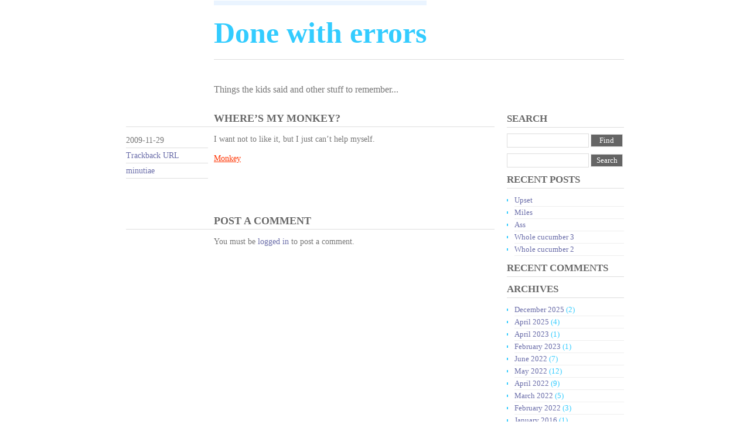

--- FILE ---
content_type: text/html; charset=UTF-8
request_url: http://donewitherrors.com/wheres-my-monkey/
body_size: 7482
content:
<!DOCTYPE html PUBLIC "-//W3C//DTD XHTML 1.0 Transitional//EN" "http://www.w3.org/TR/xhtml1/DTD/xhtml1-transitional.dtd">
<html xmlns="http://www.w3.org/1999/xhtml" lang="en-GB">

<head profile="http://gmpg.org/xfn/11">
	<meta http-equiv="Content-Type" content="text/html; charset=utf-8" />
	<title>   Where&#8217;s my monkey?  : Done with errors</title>
    <link rel="stylesheet" href="http://donewitherrors.com/wp-content/themes/miniwp/style.css" type="text/css" media="screen" />
    <link rel="alternate" type="application/rss+xml" title="Done with errors RSS Feed" href="http://donewitherrors.com/feed/" />
    <link rel="pingback" href="http://donewitherrors.com/xmlrpc.php" />
    <!--[if IE]>
    <style type="text/css">@import url('http://donewitherrors.com/wp-content/themes/miniwp/ie.css');</style>
    <![endif]-->
    <meta name='robots' content='max-image-preview:large' />
<link rel="alternate" type="application/rss+xml" title="Done with errors &raquo; Where&#8217;s my monkey? Comments Feed" href="http://donewitherrors.com/wheres-my-monkey/feed/" />
<link rel="alternate" title="oEmbed (JSON)" type="application/json+oembed" href="http://donewitherrors.com/wp-json/oembed/1.0/embed?url=http%3A%2F%2Fdonewitherrors.com%2Fwheres-my-monkey%2F" />
<link rel="alternate" title="oEmbed (XML)" type="text/xml+oembed" href="http://donewitherrors.com/wp-json/oembed/1.0/embed?url=http%3A%2F%2Fdonewitherrors.com%2Fwheres-my-monkey%2F&#038;format=xml" />
<style id='wp-img-auto-sizes-contain-inline-css' type='text/css'>
img:is([sizes=auto i],[sizes^="auto," i]){contain-intrinsic-size:3000px 1500px}
/*# sourceURL=wp-img-auto-sizes-contain-inline-css */
</style>
<style id='wp-emoji-styles-inline-css' type='text/css'>

	img.wp-smiley, img.emoji {
		display: inline !important;
		border: none !important;
		box-shadow: none !important;
		height: 1em !important;
		width: 1em !important;
		margin: 0 0.07em !important;
		vertical-align: -0.1em !important;
		background: none !important;
		padding: 0 !important;
	}
/*# sourceURL=wp-emoji-styles-inline-css */
</style>
<style id='wp-block-library-inline-css' type='text/css'>
:root{--wp-block-synced-color:#7a00df;--wp-block-synced-color--rgb:122,0,223;--wp-bound-block-color:var(--wp-block-synced-color);--wp-editor-canvas-background:#ddd;--wp-admin-theme-color:#007cba;--wp-admin-theme-color--rgb:0,124,186;--wp-admin-theme-color-darker-10:#006ba1;--wp-admin-theme-color-darker-10--rgb:0,107,160.5;--wp-admin-theme-color-darker-20:#005a87;--wp-admin-theme-color-darker-20--rgb:0,90,135;--wp-admin-border-width-focus:2px}@media (min-resolution:192dpi){:root{--wp-admin-border-width-focus:1.5px}}.wp-element-button{cursor:pointer}:root .has-very-light-gray-background-color{background-color:#eee}:root .has-very-dark-gray-background-color{background-color:#313131}:root .has-very-light-gray-color{color:#eee}:root .has-very-dark-gray-color{color:#313131}:root .has-vivid-green-cyan-to-vivid-cyan-blue-gradient-background{background:linear-gradient(135deg,#00d084,#0693e3)}:root .has-purple-crush-gradient-background{background:linear-gradient(135deg,#34e2e4,#4721fb 50%,#ab1dfe)}:root .has-hazy-dawn-gradient-background{background:linear-gradient(135deg,#faaca8,#dad0ec)}:root .has-subdued-olive-gradient-background{background:linear-gradient(135deg,#fafae1,#67a671)}:root .has-atomic-cream-gradient-background{background:linear-gradient(135deg,#fdd79a,#004a59)}:root .has-nightshade-gradient-background{background:linear-gradient(135deg,#330968,#31cdcf)}:root .has-midnight-gradient-background{background:linear-gradient(135deg,#020381,#2874fc)}:root{--wp--preset--font-size--normal:16px;--wp--preset--font-size--huge:42px}.has-regular-font-size{font-size:1em}.has-larger-font-size{font-size:2.625em}.has-normal-font-size{font-size:var(--wp--preset--font-size--normal)}.has-huge-font-size{font-size:var(--wp--preset--font-size--huge)}.has-text-align-center{text-align:center}.has-text-align-left{text-align:left}.has-text-align-right{text-align:right}.has-fit-text{white-space:nowrap!important}#end-resizable-editor-section{display:none}.aligncenter{clear:both}.items-justified-left{justify-content:flex-start}.items-justified-center{justify-content:center}.items-justified-right{justify-content:flex-end}.items-justified-space-between{justify-content:space-between}.screen-reader-text{border:0;clip-path:inset(50%);height:1px;margin:-1px;overflow:hidden;padding:0;position:absolute;width:1px;word-wrap:normal!important}.screen-reader-text:focus{background-color:#ddd;clip-path:none;color:#444;display:block;font-size:1em;height:auto;left:5px;line-height:normal;padding:15px 23px 14px;text-decoration:none;top:5px;width:auto;z-index:100000}html :where(.has-border-color){border-style:solid}html :where([style*=border-top-color]){border-top-style:solid}html :where([style*=border-right-color]){border-right-style:solid}html :where([style*=border-bottom-color]){border-bottom-style:solid}html :where([style*=border-left-color]){border-left-style:solid}html :where([style*=border-width]){border-style:solid}html :where([style*=border-top-width]){border-top-style:solid}html :where([style*=border-right-width]){border-right-style:solid}html :where([style*=border-bottom-width]){border-bottom-style:solid}html :where([style*=border-left-width]){border-left-style:solid}html :where(img[class*=wp-image-]){height:auto;max-width:100%}:where(figure){margin:0 0 1em}html :where(.is-position-sticky){--wp-admin--admin-bar--position-offset:var(--wp-admin--admin-bar--height,0px)}@media screen and (max-width:600px){html :where(.is-position-sticky){--wp-admin--admin-bar--position-offset:0px}}

/*# sourceURL=wp-block-library-inline-css */
</style><style id='global-styles-inline-css' type='text/css'>
:root{--wp--preset--aspect-ratio--square: 1;--wp--preset--aspect-ratio--4-3: 4/3;--wp--preset--aspect-ratio--3-4: 3/4;--wp--preset--aspect-ratio--3-2: 3/2;--wp--preset--aspect-ratio--2-3: 2/3;--wp--preset--aspect-ratio--16-9: 16/9;--wp--preset--aspect-ratio--9-16: 9/16;--wp--preset--color--black: #000000;--wp--preset--color--cyan-bluish-gray: #abb8c3;--wp--preset--color--white: #ffffff;--wp--preset--color--pale-pink: #f78da7;--wp--preset--color--vivid-red: #cf2e2e;--wp--preset--color--luminous-vivid-orange: #ff6900;--wp--preset--color--luminous-vivid-amber: #fcb900;--wp--preset--color--light-green-cyan: #7bdcb5;--wp--preset--color--vivid-green-cyan: #00d084;--wp--preset--color--pale-cyan-blue: #8ed1fc;--wp--preset--color--vivid-cyan-blue: #0693e3;--wp--preset--color--vivid-purple: #9b51e0;--wp--preset--gradient--vivid-cyan-blue-to-vivid-purple: linear-gradient(135deg,rgb(6,147,227) 0%,rgb(155,81,224) 100%);--wp--preset--gradient--light-green-cyan-to-vivid-green-cyan: linear-gradient(135deg,rgb(122,220,180) 0%,rgb(0,208,130) 100%);--wp--preset--gradient--luminous-vivid-amber-to-luminous-vivid-orange: linear-gradient(135deg,rgb(252,185,0) 0%,rgb(255,105,0) 100%);--wp--preset--gradient--luminous-vivid-orange-to-vivid-red: linear-gradient(135deg,rgb(255,105,0) 0%,rgb(207,46,46) 100%);--wp--preset--gradient--very-light-gray-to-cyan-bluish-gray: linear-gradient(135deg,rgb(238,238,238) 0%,rgb(169,184,195) 100%);--wp--preset--gradient--cool-to-warm-spectrum: linear-gradient(135deg,rgb(74,234,220) 0%,rgb(151,120,209) 20%,rgb(207,42,186) 40%,rgb(238,44,130) 60%,rgb(251,105,98) 80%,rgb(254,248,76) 100%);--wp--preset--gradient--blush-light-purple: linear-gradient(135deg,rgb(255,206,236) 0%,rgb(152,150,240) 100%);--wp--preset--gradient--blush-bordeaux: linear-gradient(135deg,rgb(254,205,165) 0%,rgb(254,45,45) 50%,rgb(107,0,62) 100%);--wp--preset--gradient--luminous-dusk: linear-gradient(135deg,rgb(255,203,112) 0%,rgb(199,81,192) 50%,rgb(65,88,208) 100%);--wp--preset--gradient--pale-ocean: linear-gradient(135deg,rgb(255,245,203) 0%,rgb(182,227,212) 50%,rgb(51,167,181) 100%);--wp--preset--gradient--electric-grass: linear-gradient(135deg,rgb(202,248,128) 0%,rgb(113,206,126) 100%);--wp--preset--gradient--midnight: linear-gradient(135deg,rgb(2,3,129) 0%,rgb(40,116,252) 100%);--wp--preset--font-size--small: 13px;--wp--preset--font-size--medium: 20px;--wp--preset--font-size--large: 36px;--wp--preset--font-size--x-large: 42px;--wp--preset--spacing--20: 0.44rem;--wp--preset--spacing--30: 0.67rem;--wp--preset--spacing--40: 1rem;--wp--preset--spacing--50: 1.5rem;--wp--preset--spacing--60: 2.25rem;--wp--preset--spacing--70: 3.38rem;--wp--preset--spacing--80: 5.06rem;--wp--preset--shadow--natural: 6px 6px 9px rgba(0, 0, 0, 0.2);--wp--preset--shadow--deep: 12px 12px 50px rgba(0, 0, 0, 0.4);--wp--preset--shadow--sharp: 6px 6px 0px rgba(0, 0, 0, 0.2);--wp--preset--shadow--outlined: 6px 6px 0px -3px rgb(255, 255, 255), 6px 6px rgb(0, 0, 0);--wp--preset--shadow--crisp: 6px 6px 0px rgb(0, 0, 0);}:where(.is-layout-flex){gap: 0.5em;}:where(.is-layout-grid){gap: 0.5em;}body .is-layout-flex{display: flex;}.is-layout-flex{flex-wrap: wrap;align-items: center;}.is-layout-flex > :is(*, div){margin: 0;}body .is-layout-grid{display: grid;}.is-layout-grid > :is(*, div){margin: 0;}:where(.wp-block-columns.is-layout-flex){gap: 2em;}:where(.wp-block-columns.is-layout-grid){gap: 2em;}:where(.wp-block-post-template.is-layout-flex){gap: 1.25em;}:where(.wp-block-post-template.is-layout-grid){gap: 1.25em;}.has-black-color{color: var(--wp--preset--color--black) !important;}.has-cyan-bluish-gray-color{color: var(--wp--preset--color--cyan-bluish-gray) !important;}.has-white-color{color: var(--wp--preset--color--white) !important;}.has-pale-pink-color{color: var(--wp--preset--color--pale-pink) !important;}.has-vivid-red-color{color: var(--wp--preset--color--vivid-red) !important;}.has-luminous-vivid-orange-color{color: var(--wp--preset--color--luminous-vivid-orange) !important;}.has-luminous-vivid-amber-color{color: var(--wp--preset--color--luminous-vivid-amber) !important;}.has-light-green-cyan-color{color: var(--wp--preset--color--light-green-cyan) !important;}.has-vivid-green-cyan-color{color: var(--wp--preset--color--vivid-green-cyan) !important;}.has-pale-cyan-blue-color{color: var(--wp--preset--color--pale-cyan-blue) !important;}.has-vivid-cyan-blue-color{color: var(--wp--preset--color--vivid-cyan-blue) !important;}.has-vivid-purple-color{color: var(--wp--preset--color--vivid-purple) !important;}.has-black-background-color{background-color: var(--wp--preset--color--black) !important;}.has-cyan-bluish-gray-background-color{background-color: var(--wp--preset--color--cyan-bluish-gray) !important;}.has-white-background-color{background-color: var(--wp--preset--color--white) !important;}.has-pale-pink-background-color{background-color: var(--wp--preset--color--pale-pink) !important;}.has-vivid-red-background-color{background-color: var(--wp--preset--color--vivid-red) !important;}.has-luminous-vivid-orange-background-color{background-color: var(--wp--preset--color--luminous-vivid-orange) !important;}.has-luminous-vivid-amber-background-color{background-color: var(--wp--preset--color--luminous-vivid-amber) !important;}.has-light-green-cyan-background-color{background-color: var(--wp--preset--color--light-green-cyan) !important;}.has-vivid-green-cyan-background-color{background-color: var(--wp--preset--color--vivid-green-cyan) !important;}.has-pale-cyan-blue-background-color{background-color: var(--wp--preset--color--pale-cyan-blue) !important;}.has-vivid-cyan-blue-background-color{background-color: var(--wp--preset--color--vivid-cyan-blue) !important;}.has-vivid-purple-background-color{background-color: var(--wp--preset--color--vivid-purple) !important;}.has-black-border-color{border-color: var(--wp--preset--color--black) !important;}.has-cyan-bluish-gray-border-color{border-color: var(--wp--preset--color--cyan-bluish-gray) !important;}.has-white-border-color{border-color: var(--wp--preset--color--white) !important;}.has-pale-pink-border-color{border-color: var(--wp--preset--color--pale-pink) !important;}.has-vivid-red-border-color{border-color: var(--wp--preset--color--vivid-red) !important;}.has-luminous-vivid-orange-border-color{border-color: var(--wp--preset--color--luminous-vivid-orange) !important;}.has-luminous-vivid-amber-border-color{border-color: var(--wp--preset--color--luminous-vivid-amber) !important;}.has-light-green-cyan-border-color{border-color: var(--wp--preset--color--light-green-cyan) !important;}.has-vivid-green-cyan-border-color{border-color: var(--wp--preset--color--vivid-green-cyan) !important;}.has-pale-cyan-blue-border-color{border-color: var(--wp--preset--color--pale-cyan-blue) !important;}.has-vivid-cyan-blue-border-color{border-color: var(--wp--preset--color--vivid-cyan-blue) !important;}.has-vivid-purple-border-color{border-color: var(--wp--preset--color--vivid-purple) !important;}.has-vivid-cyan-blue-to-vivid-purple-gradient-background{background: var(--wp--preset--gradient--vivid-cyan-blue-to-vivid-purple) !important;}.has-light-green-cyan-to-vivid-green-cyan-gradient-background{background: var(--wp--preset--gradient--light-green-cyan-to-vivid-green-cyan) !important;}.has-luminous-vivid-amber-to-luminous-vivid-orange-gradient-background{background: var(--wp--preset--gradient--luminous-vivid-amber-to-luminous-vivid-orange) !important;}.has-luminous-vivid-orange-to-vivid-red-gradient-background{background: var(--wp--preset--gradient--luminous-vivid-orange-to-vivid-red) !important;}.has-very-light-gray-to-cyan-bluish-gray-gradient-background{background: var(--wp--preset--gradient--very-light-gray-to-cyan-bluish-gray) !important;}.has-cool-to-warm-spectrum-gradient-background{background: var(--wp--preset--gradient--cool-to-warm-spectrum) !important;}.has-blush-light-purple-gradient-background{background: var(--wp--preset--gradient--blush-light-purple) !important;}.has-blush-bordeaux-gradient-background{background: var(--wp--preset--gradient--blush-bordeaux) !important;}.has-luminous-dusk-gradient-background{background: var(--wp--preset--gradient--luminous-dusk) !important;}.has-pale-ocean-gradient-background{background: var(--wp--preset--gradient--pale-ocean) !important;}.has-electric-grass-gradient-background{background: var(--wp--preset--gradient--electric-grass) !important;}.has-midnight-gradient-background{background: var(--wp--preset--gradient--midnight) !important;}.has-small-font-size{font-size: var(--wp--preset--font-size--small) !important;}.has-medium-font-size{font-size: var(--wp--preset--font-size--medium) !important;}.has-large-font-size{font-size: var(--wp--preset--font-size--large) !important;}.has-x-large-font-size{font-size: var(--wp--preset--font-size--x-large) !important;}
/*# sourceURL=global-styles-inline-css */
</style>

<style id='classic-theme-styles-inline-css' type='text/css'>
/*! This file is auto-generated */
.wp-block-button__link{color:#fff;background-color:#32373c;border-radius:9999px;box-shadow:none;text-decoration:none;padding:calc(.667em + 2px) calc(1.333em + 2px);font-size:1.125em}.wp-block-file__button{background:#32373c;color:#fff;text-decoration:none}
/*# sourceURL=/wp-includes/css/classic-themes.min.css */
</style>
<link rel="https://api.w.org/" href="http://donewitherrors.com/wp-json/" /><link rel="alternate" title="JSON" type="application/json" href="http://donewitherrors.com/wp-json/wp/v2/posts/514" /><link rel="EditURI" type="application/rsd+xml" title="RSD" href="http://donewitherrors.com/xmlrpc.php?rsd" />
<meta name="generator" content="WordPress 6.9" />
<link rel="canonical" href="http://donewitherrors.com/wheres-my-monkey/" />
<link rel='shortlink' href='http://donewitherrors.com/?p=514' />
<style type="text/css">.recentcomments a{display:inline !important;padding:0 !important;margin:0 !important;}</style></head>

<body>

<div id="wrapper">

	<div id="header">
    	<h1><a href="http://donewitherrors.com/" title="Done with errors" rel="home"><span class="itop">Done with errors</span></a></h1>
        <p>Things the kids said and other stuff to remember...</p>
    </div><!--#header-->
	<div id="container">
		<div id="content">
        

			<div id="post-514" class="post">
				<h2 class="entry-title">Where&#8217;s my monkey?</h2>
                <ul class="entry-info">
                <li>2009-11-29</li>
                <li><a href="http://donewitherrors.com/wheres-my-monkey/trackback//" title="Trackback URL for your post" rel="trackback">Trackback URL</a></li>
                <li><a href="http://donewitherrors.com/category/minutiae/" rel="category tag">minutiae</a></li>
                
                                </ul>
				<div class="entry-content">
					<p>I want not to like it, but I just can&#8217;t help myself.</p>
<p><a href="http://www.youtube.com/watch?v=EmfIlI4M1Yg">Monkey</a></p>
				</div>
                
				<div class="entry-meta">
                				</div>
                
			</div><!-- .post -->

			<div id="comments">
				<div id="respond">
					<h3>Post a Comment</h3>

					<p id="login-req">You must be <a href="http://donewitherrors.com/wp-login.php?redirect_to=http%3A%2F%2Fdonewitherrors.com%2Fwheres-my-monkey%2F">logged in</a> to post a comment.</p>


				</div><!-- #respond -->

			</div><!-- #comments -->

		</div><!-- #content -->
	</div><!-- #container -->

<div id="sidebar" class="sidebar">

		<h4>Search</h4>
		<form id="searchform" method="get" action="http://donewitherrors.com">
                    <div>
                    <input id="s" name="s" class="text-input" type="text" value="" size="10" tabindex="1" accesskey="S" />
                    <input id="searchsubmit" class="submit-button" name="searchsubmit" type="submit" value="Find" tabindex="2" />
                    </div>
        </form>

		<ul>
<li id="search-2" class="widget widget_search"><form role="search" method="get" id="searchform" class="searchform" action="http://donewitherrors.com/">
				<div>
					<label class="screen-reader-text" for="s">Search for:</label>
					<input type="text" value="" name="s" id="s" />
					<input type="submit" id="searchsubmit" value="Search" />
				</div>
			</form></li>
		<li id="recent-posts-2" class="widget widget_recent_entries">
		<h4 class="widgettitle">Recent Posts</h4>
		<ul>
											<li>
					<a href="http://donewitherrors.com/upset/">Upset</a>
									</li>
											<li>
					<a href="http://donewitherrors.com/miles/">Miles</a>
									</li>
											<li>
					<a href="http://donewitherrors.com/ass/">Ass</a>
									</li>
											<li>
					<a href="http://donewitherrors.com/whole-cucumber-3/">Whole cucumber 3</a>
									</li>
											<li>
					<a href="http://donewitherrors.com/whole-cucumber-2/">Whole cucumber 2</a>
									</li>
					</ul>

		</li><li id="recent-comments-2" class="widget widget_recent_comments"><h4 class="widgettitle">Recent Comments</h4><ul id="recentcomments"></ul></li><li id="archives-2" class="widget widget_archive"><h4 class="widgettitle">Archives</h4>
			<ul>
					<li><a href='http://donewitherrors.com/2025/12/'>December 2025</a>&nbsp;(2)</li>
	<li><a href='http://donewitherrors.com/2025/04/'>April 2025</a>&nbsp;(4)</li>
	<li><a href='http://donewitherrors.com/2023/04/'>April 2023</a>&nbsp;(1)</li>
	<li><a href='http://donewitherrors.com/2023/02/'>February 2023</a>&nbsp;(1)</li>
	<li><a href='http://donewitherrors.com/2022/06/'>June 2022</a>&nbsp;(7)</li>
	<li><a href='http://donewitherrors.com/2022/05/'>May 2022</a>&nbsp;(12)</li>
	<li><a href='http://donewitherrors.com/2022/04/'>April 2022</a>&nbsp;(9)</li>
	<li><a href='http://donewitherrors.com/2022/03/'>March 2022</a>&nbsp;(5)</li>
	<li><a href='http://donewitherrors.com/2022/02/'>February 2022</a>&nbsp;(3)</li>
	<li><a href='http://donewitherrors.com/2016/01/'>January 2016</a>&nbsp;(1)</li>
	<li><a href='http://donewitherrors.com/2015/07/'>July 2015</a>&nbsp;(1)</li>
	<li><a href='http://donewitherrors.com/2015/06/'>June 2015</a>&nbsp;(2)</li>
	<li><a href='http://donewitherrors.com/2015/05/'>May 2015</a>&nbsp;(1)</li>
	<li><a href='http://donewitherrors.com/2015/04/'>April 2015</a>&nbsp;(1)</li>
	<li><a href='http://donewitherrors.com/2015/03/'>March 2015</a>&nbsp;(1)</li>
	<li><a href='http://donewitherrors.com/2014/12/'>December 2014</a>&nbsp;(3)</li>
	<li><a href='http://donewitherrors.com/2014/11/'>November 2014</a>&nbsp;(3)</li>
	<li><a href='http://donewitherrors.com/2014/10/'>October 2014</a>&nbsp;(2)</li>
	<li><a href='http://donewitherrors.com/2014/07/'>July 2014</a>&nbsp;(1)</li>
	<li><a href='http://donewitherrors.com/2014/06/'>June 2014</a>&nbsp;(3)</li>
	<li><a href='http://donewitherrors.com/2014/04/'>April 2014</a>&nbsp;(3)</li>
	<li><a href='http://donewitherrors.com/2014/01/'>January 2014</a>&nbsp;(2)</li>
	<li><a href='http://donewitherrors.com/2013/12/'>December 2013</a>&nbsp;(2)</li>
	<li><a href='http://donewitherrors.com/2013/06/'>June 2013</a>&nbsp;(1)</li>
	<li><a href='http://donewitherrors.com/2013/03/'>March 2013</a>&nbsp;(2)</li>
	<li><a href='http://donewitherrors.com/2012/10/'>October 2012</a>&nbsp;(2)</li>
	<li><a href='http://donewitherrors.com/2012/08/'>August 2012</a>&nbsp;(1)</li>
	<li><a href='http://donewitherrors.com/2012/03/'>March 2012</a>&nbsp;(5)</li>
	<li><a href='http://donewitherrors.com/2012/02/'>February 2012</a>&nbsp;(1)</li>
	<li><a href='http://donewitherrors.com/2011/12/'>December 2011</a>&nbsp;(1)</li>
	<li><a href='http://donewitherrors.com/2011/03/'>March 2011</a>&nbsp;(2)</li>
	<li><a href='http://donewitherrors.com/2011/02/'>February 2011</a>&nbsp;(10)</li>
	<li><a href='http://donewitherrors.com/2011/01/'>January 2011</a>&nbsp;(14)</li>
	<li><a href='http://donewitherrors.com/2010/12/'>December 2010</a>&nbsp;(9)</li>
	<li><a href='http://donewitherrors.com/2010/10/'>October 2010</a>&nbsp;(2)</li>
	<li><a href='http://donewitherrors.com/2010/09/'>September 2010</a>&nbsp;(3)</li>
	<li><a href='http://donewitherrors.com/2010/08/'>August 2010</a>&nbsp;(14)</li>
	<li><a href='http://donewitherrors.com/2010/07/'>July 2010</a>&nbsp;(11)</li>
	<li><a href='http://donewitherrors.com/2010/06/'>June 2010</a>&nbsp;(3)</li>
	<li><a href='http://donewitherrors.com/2010/05/'>May 2010</a>&nbsp;(18)</li>
	<li><a href='http://donewitherrors.com/2010/04/'>April 2010</a>&nbsp;(22)</li>
	<li><a href='http://donewitherrors.com/2010/03/'>March 2010</a>&nbsp;(30)</li>
	<li><a href='http://donewitherrors.com/2010/02/'>February 2010</a>&nbsp;(28)</li>
	<li><a href='http://donewitherrors.com/2010/01/'>January 2010</a>&nbsp;(31)</li>
	<li><a href='http://donewitherrors.com/2009/12/'>December 2009</a>&nbsp;(31)</li>
	<li><a href='http://donewitherrors.com/2009/11/'>November 2009</a>&nbsp;(30)</li>
	<li><a href='http://donewitherrors.com/2009/10/'>October 2009</a>&nbsp;(30)</li>
	<li><a href='http://donewitherrors.com/2009/09/'>September 2009</a>&nbsp;(30)</li>
	<li><a href='http://donewitherrors.com/2009/08/'>August 2009</a>&nbsp;(30)</li>
	<li><a href='http://donewitherrors.com/2009/07/'>July 2009</a>&nbsp;(30)</li>
	<li><a href='http://donewitherrors.com/2009/06/'>June 2009</a>&nbsp;(12)</li>
			</ul>

			</li><li id="categories-2" class="widget widget_categories"><h4 class="widgettitle">Categories</h4>
			<ul>
					<li class="cat-item cat-item-2"><a href="http://donewitherrors.com/category/art/">Art</a>
</li>
	<li class="cat-item cat-item-4"><a href="http://donewitherrors.com/category/graphics/">graphics</a>
</li>
	<li class="cat-item cat-item-5"><a href="http://donewitherrors.com/category/important-stuff/">important stuff</a>
</li>
	<li class="cat-item cat-item-6"><a href="http://donewitherrors.com/category/kids/">kids</a>
</li>
	<li class="cat-item cat-item-7"><a href="http://donewitherrors.com/category/minutiae/">minutiae</a>
</li>
	<li class="cat-item cat-item-8"><a href="http://donewitherrors.com/category/photographs/">Photographs</a>
</li>
	<li class="cat-item cat-item-9"><a href="http://donewitherrors.com/category/recipes/">recipes</a>
</li>
	<li class="cat-item cat-item-1"><a href="http://donewitherrors.com/category/uncategorised/">Uncategorised</a>
</li>
	<li class="cat-item cat-item-10"><a href="http://donewitherrors.com/category/uncategorized/">Uncategorized</a>
</li>
			</ul>

			</li>		</ul>
		
</div> <!-- #sidebar .sidebar -->	<div id="footer">
        <p>&copy; copyright: <a href="http://donewitherrors.com/" title="Done with errors" rel="home">Done with errors</a> 2010 | <a href="http://www.doitproperly.com">Web design in Bath</a> | All rights reserved
        <br />
        <span></span>
        </p>   
    </div><!--#footer-->

<script type="speculationrules">
{"prefetch":[{"source":"document","where":{"and":[{"href_matches":"/*"},{"not":{"href_matches":["/wp-*.php","/wp-admin/*","/wp-content/uploads/*","/wp-content/*","/wp-content/plugins/*","/wp-content/themes/miniwp/*","/*\\?(.+)"]}},{"not":{"selector_matches":"a[rel~=\"nofollow\"]"}},{"not":{"selector_matches":".no-prefetch, .no-prefetch a"}}]},"eagerness":"conservative"}]}
</script>
<script id="wp-emoji-settings" type="application/json">
{"baseUrl":"https://s.w.org/images/core/emoji/17.0.2/72x72/","ext":".png","svgUrl":"https://s.w.org/images/core/emoji/17.0.2/svg/","svgExt":".svg","source":{"concatemoji":"http://donewitherrors.com/wp-includes/js/wp-emoji-release.min.js?ver=6.9"}}
</script>
<script type="module">
/* <![CDATA[ */
/*! This file is auto-generated */
const a=JSON.parse(document.getElementById("wp-emoji-settings").textContent),o=(window._wpemojiSettings=a,"wpEmojiSettingsSupports"),s=["flag","emoji"];function i(e){try{var t={supportTests:e,timestamp:(new Date).valueOf()};sessionStorage.setItem(o,JSON.stringify(t))}catch(e){}}function c(e,t,n){e.clearRect(0,0,e.canvas.width,e.canvas.height),e.fillText(t,0,0);t=new Uint32Array(e.getImageData(0,0,e.canvas.width,e.canvas.height).data);e.clearRect(0,0,e.canvas.width,e.canvas.height),e.fillText(n,0,0);const a=new Uint32Array(e.getImageData(0,0,e.canvas.width,e.canvas.height).data);return t.every((e,t)=>e===a[t])}function p(e,t){e.clearRect(0,0,e.canvas.width,e.canvas.height),e.fillText(t,0,0);var n=e.getImageData(16,16,1,1);for(let e=0;e<n.data.length;e++)if(0!==n.data[e])return!1;return!0}function u(e,t,n,a){switch(t){case"flag":return n(e,"\ud83c\udff3\ufe0f\u200d\u26a7\ufe0f","\ud83c\udff3\ufe0f\u200b\u26a7\ufe0f")?!1:!n(e,"\ud83c\udde8\ud83c\uddf6","\ud83c\udde8\u200b\ud83c\uddf6")&&!n(e,"\ud83c\udff4\udb40\udc67\udb40\udc62\udb40\udc65\udb40\udc6e\udb40\udc67\udb40\udc7f","\ud83c\udff4\u200b\udb40\udc67\u200b\udb40\udc62\u200b\udb40\udc65\u200b\udb40\udc6e\u200b\udb40\udc67\u200b\udb40\udc7f");case"emoji":return!a(e,"\ud83e\u1fac8")}return!1}function f(e,t,n,a){let r;const o=(r="undefined"!=typeof WorkerGlobalScope&&self instanceof WorkerGlobalScope?new OffscreenCanvas(300,150):document.createElement("canvas")).getContext("2d",{willReadFrequently:!0}),s=(o.textBaseline="top",o.font="600 32px Arial",{});return e.forEach(e=>{s[e]=t(o,e,n,a)}),s}function r(e){var t=document.createElement("script");t.src=e,t.defer=!0,document.head.appendChild(t)}a.supports={everything:!0,everythingExceptFlag:!0},new Promise(t=>{let n=function(){try{var e=JSON.parse(sessionStorage.getItem(o));if("object"==typeof e&&"number"==typeof e.timestamp&&(new Date).valueOf()<e.timestamp+604800&&"object"==typeof e.supportTests)return e.supportTests}catch(e){}return null}();if(!n){if("undefined"!=typeof Worker&&"undefined"!=typeof OffscreenCanvas&&"undefined"!=typeof URL&&URL.createObjectURL&&"undefined"!=typeof Blob)try{var e="postMessage("+f.toString()+"("+[JSON.stringify(s),u.toString(),c.toString(),p.toString()].join(",")+"));",a=new Blob([e],{type:"text/javascript"});const r=new Worker(URL.createObjectURL(a),{name:"wpTestEmojiSupports"});return void(r.onmessage=e=>{i(n=e.data),r.terminate(),t(n)})}catch(e){}i(n=f(s,u,c,p))}t(n)}).then(e=>{for(const n in e)a.supports[n]=e[n],a.supports.everything=a.supports.everything&&a.supports[n],"flag"!==n&&(a.supports.everythingExceptFlag=a.supports.everythingExceptFlag&&a.supports[n]);var t;a.supports.everythingExceptFlag=a.supports.everythingExceptFlag&&!a.supports.flag,a.supports.everything||((t=a.source||{}).concatemoji?r(t.concatemoji):t.wpemoji&&t.twemoji&&(r(t.twemoji),r(t.wpemoji)))});
//# sourceURL=http://donewitherrors.com/wp-includes/js/wp-emoji-loader.min.js
/* ]]> */
</script>

</div><!--#wrapper-->

</body>
</html>


--- FILE ---
content_type: text/css
request_url: http://donewitherrors.com/wp-content/themes/miniwp/style.css
body_size: 1983
content:
/*
Theme Name: MiniWP
Theme URI: http://www.happinesz.cn/archives/474/
Description: <a href="http://www.happinesz.cn/archives/474/" rel="Theme HomePage">MiniWP</a> is Lite and Clear theme for your wordpress blog with a 2-column layout and widgeted ready sidebar. Licensed under GPL...
Tags: 2 columns, clear, fixed width, sofished
Version: 1.2
Author: <a href="http://www.happinesz.cn/">sofish Lin</a>
Author URI: http://www.happinesz.cn/about-me/
*/


/* Layout 
---------------------------------------------------------*/
#container {
	float: left;
	margin: 0 -215px 15px 0;
	width: 100%;
}
#content {
	margin: 0 215px 0 150px;
	line-height:150%;
	width:479px;
	padding-right:10px;
	border-right:1px solid #fff;
}
.sidebar {
	float: right;
	overflow: hidden;
	width: 200px;
	font-size:13px;
	margin-bottom:15px;
}
#footer {
	clear: both;
}
/* Main Elements
--------------------------------------------------*/

* {
	padding:0;
	margin:0;
}
body {
	font:16px Georgia, "Times New Roman", Times, serif;
	color:#777;
}
a {
	text-decoration:none;
	color:#6a6da9;
}
a:hover {
	color:#3cf;
}
#wrapper {
	width:850px;
	margin:0 auto;
}
img, img a {
	border:none;
}
p {
	margin-bottom:12px;
}
blockquote {
	margin:0 37px 0 30px;
	padding-left:10px;
	border-left:5px solid #eee;
}
blockquote blockquote {
	margin:0 0 0 25px;
}
code {
	font-size:14px;
	line-height:130%;
	font-family:"Times New Roman", Times, serif;
}
h1, h2, h3, h4, h5, h6, h1 a, h2 a, h3 a, h4 a, h5 a, h6 a {
	color:#696969;
}
input, textarea, select {
	font-family:Georgia, "Times New Roman", Times, serif;
	color:#777;
	font-size:13px;
}
.entry-content img {
	border:1px solid #ddd;
	padding:2px;
}
.entry-content ul {
	margin:0 41px 10px 42px;
}
.entry-content ol {
	margin:0 41px 10px 45px;
}
.entry-content ul, .entry-content ol {
	padding-right:0;
}
.entry-content ul li {
	list-style:square;
}
.entry-content a {
	text-decoration:underline;
	color:#f30;
}
.entry-content a:hover {
	text-decoration:underline;
	color:#3f0;
}
.entry-content h1, .entry-content h2, .entry-content h3, .entry-content h4, .entry-content h5, .entry-content h6 {
	padding-bottom:10px;
}
.entry-content h1 {
	font-size:18px;
}
.entry-content h2 {
	font-size:17px;
}
.entry-content h3 {
	font-size:16px;
}
.entry-content h4 {
	font-size:15px;
}
.entry-content h5 {
	font-size:15px;
}
.entry-content h6 {
	font-size:14px;
}
/* Header
--------------------------------------------------*/
#header {
	border-bottom:1px solid #ddd;
	height:101px;
	margin-left:150px;
}
#header h1 a {
	float:left;
	font-size:50px;
	margin-right:25px;
	padding-top:27px;
}
#header h1 a:hover span.itop {
	color:#9c0;
}
#header h1 span span {
	color:#3cf;
}
#header h1 span.itop {
	border-top:8px solid #eaf4ff;
	padding-top:19px;
	color:#3cf;
}
#header p {
	float:left;
	margin:59px 0 0;
	color:#777;
}
/* Content
--------------------------------------------------*/
#container, .sidebar {
	margin-top:30px;
}
#content {
	font-size:14px;
	clear:both;
}
.post {
	margin-bottom:20px;
}
.entry-title, #comments h3 {
	clear:both;
	margin:0 0 10px -150px;
	border-bottom:1px solid #ddd;
	padding-left:150px;
	font-size:18px;
	padding-bottom:3px;
	text-transform:uppercase;
}
.page-title {
	color:#ffc20e;
	margin-bottom:15px;
	font-size:16px;
	text-transform:uppercase;
}
.entry-info {
	margin-left:-150px;
	float:left;
}
.entry-info li {
	list-style:none;
	padding:2px 0;
	border-bottom:1px solid #ddd;
	width:140px;
}
.entry-content {
	min-height: 120px;
}
a.more-link {
	text-decoration:none;
	color:#777;
}
a.more-link:hover {
	color:#f30;
}
.alignleft {
	float:left;
}
.alignright {
	float:right;
}
.aligncenter, div.aligncenter {
	display: block;
	margin:0 auto;
}
.noresults ol li h3 {
	font-weight:500;
	font-size:15px;
	padding:2px 0;
	margin:0;
}
.noresults ol li h3 a {
	color:#6a6da9;
}
.noresults ol li h3 a:hover {
	color:#3cf;
}
input#noresults-s {
	width:250px;
}
/* Comment
--------------------------------------------------*/
#comments h3 {
	border-bottom:1px solid #ddd;
	padding-bottom:3px;
}
.comments ol {
	margin-bottom:20px;
}
.comments ol li {
	list-style:none;
	color:#3cf;
	border:1px solid #fff;
	padding:10px 0;
	border-bottom-color:#ddd;
}
#comments-list ol li .avatar {
	float:right;
	padding:2px;
	border:1px solid #eee;
}
.moderation {
	color:#f30;
}
.comment-text {
	color:#777;
}
.comment-meta {
	color:#008792;
}
.comment-meta a {
	color:#7fb80e;
}
.comment-meta span a, .comment-meta span {
	color:#fdb933;
}
.comment-meta span a:hover, .comment-meta a:hover {
	color:#3cf;
}
.required {
	color:#f30;
}
p input {
	padding:3px 5px;
	margin-right:10px;
	width:200px;
	border:1px solid #ddd;
}
textarea#comment {
	border:1px solid #dcdcdc;
	padding:3px 5px;
}
input#submit {
	margin-top:10px;
	text-align:center;
	padding:3px 0;
	background:#565656;
	color:#fff;
}
/* Sidebar
--------------------------------------------------*/
#searchform {
	width:200px;
	margin:10px 0;
}
#s, #noresults-s {
	width:128px;
	border:1px solid #ddd;
	padding:3px 5px;
}
#searchsubmit, #noresults-searchsubmit {
	width:55px;
	padding:2px 0;
	background:#656565;
	border:1px solid #ddd;
	color:#fff;
}
.sidebar {
	color:#3cf;
}
.sidebar p {
	margin-top:10px;
	line-height:135%;
	color:#777;
}
.sidebar h4 {
	font-size:17px;
	text-transform:uppercase;
	padding-bottom:4px;
	border-bottom:1px solid #ddd;
	border-top:1px solid #fff;
}
.sidebar ul li {
	list-style:none;
}
.sidebar ul ul {
	margin:10px 0;
}
.sidebar ul ul li {
	list-style:square;
	margin:0 0 0 1em;
	padding:2px 0;
	border-bottom:1px solid #eee;
}
/* Footer
--------------------------------------------------*/
#footer {
	padding-left:150px;
	border-top:1px solid #ddd;
	font-size:12px;
	padding-top:12px;
}
#footer span {
	text-transform:uppercase;
	font:11px/22px Georgia, "Times New Roman", Times, serif;
}
#footer span.ipower {
	color:#3cf;
}
#footer a.ipower {
	color:#9c0;
	font-weight:700;
	text-transform:capitalize;
}
#footer a.ipower:hover {
	text-decoration:underline;
}